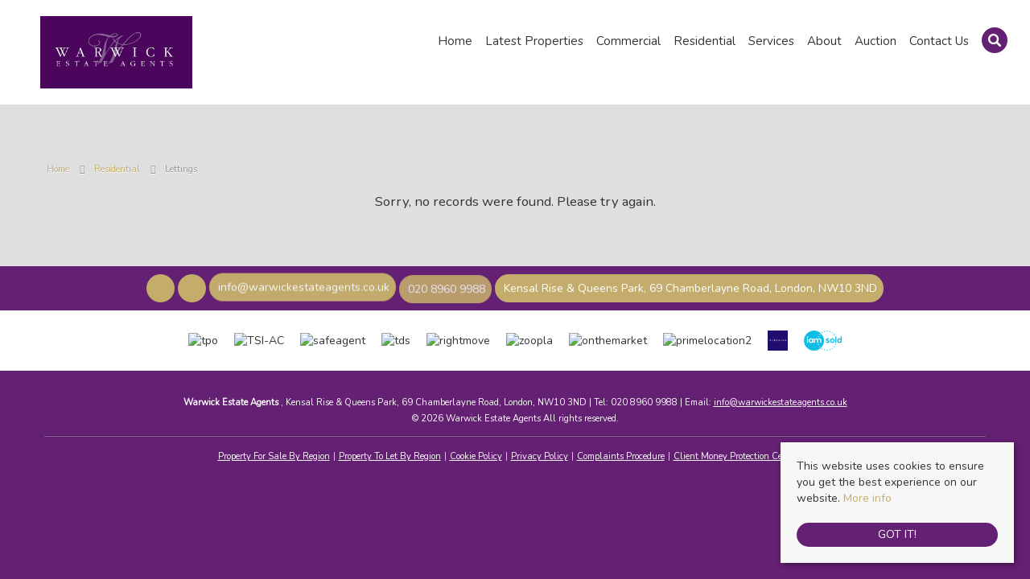

--- FILE ---
content_type: text/html; charset=utf-8
request_url: https://www.warwickestateagents.co.uk/residential-property-for-sale/residential-lettings/property/484-charlton-road-london-charlton-road-london
body_size: 7470
content:
<!doctype html>

<html lang="en-gb">
<head>

    
<script src="/templates/responsive-theme-eleven/js/intersection-observer.js" defer></script>
<base href="https://www.warwickestateagents.co.uk/residential-property-for-sale/residential-lettings/property/484-charlton-road-london-charlton-road-london" />
	<meta http-equiv="content-type" content="text/html; charset=utf-8" />
	<title>Property Not Found</title>
	<link href="https://www.warwickestateagents.co.uk//residential-property-for-sale/residential-lettings/property/484-charlton-road-london-charlton-road-london" rel="canonical" />
	<link href="/templates/responsive-theme-eleven/favicon.ico" rel="shortcut icon" type="image/vnd.microsoft.icon" />
	<link href="/templates/responsive-theme-eleven/css/critical.css.php" rel="stylesheet" type="text/css" />
	<link href="/templates/responsive-theme-eleven/css/template.css.php" rel="stylesheet" type="text/css" />
	<link href="/modules/mod_eapow_fontawesome/css/all.min.css" rel="stylesheet" type="text/css" />
	<script src="/components/com_eapow/assets/js/eapowcommon.js" defer="defer" type="text/javascript"></script>
	<script src="/media/jui/js/jquery.min.js?eed8987ebaeb3f85ce2f7920f881060e" type="text/javascript"></script>
	<script src="/media/jui/js/jquery-noconflict.js?eed8987ebaeb3f85ce2f7920f881060e" type="text/javascript"></script>
	<script src="/media/jui/js/jquery-migrate.min.js?eed8987ebaeb3f85ce2f7920f881060e" type="text/javascript"></script>
	<script src="/media/jui/js/bootstrap.min.js?eed8987ebaeb3f85ce2f7920f881060e" type="text/javascript"></script>
	<script src="/templates/responsive-theme-eleven/js/logic.js" defer="defer" type="text/javascript"></script>
	<script src="/templates/responsive-theme-eleven/js/unoSlider.min.js" defer="defer" type="text/javascript"></script>
	<script src="/templates/responsive-theme-eleven/js/jquery.mmenu.min.js" defer="defer" type="text/javascript"></script>
	<script src="/templates/responsive-theme-eleven/js/cookie.js" defer="defer" type="text/javascript"></script>
	<script src="/templates/responsive-theme-eleven/js/jquery.placeholder.min.js" defer="defer" type="text/javascript"></script>
	<script src="/templates/responsive-theme-eleven/js/jquery.bxslider.min.js" defer="defer" type="text/javascript"></script>
	<script src="/templates/responsive-theme-eleven/js/cssrelpreload.js" defer="defer" type="text/javascript"></script>
	<script src="/templates/responsive-theme-eleven/js/object-fit-polyfill.js" defer="defer" type="text/javascript"></script>
	<script src="//ajax.googleapis.com/ajax/libs/jqueryui/1.12.1/jquery-ui.min.js" defer="defer" type="text/javascript"></script>
	<script src="/modules/mod_eapow_quicksearch/js/jcombo_qs.js" defer="defer" type="text/javascript"></script>
	<script src="/modules/mod_eapow_quicksearch/js/jquery.multiple.select.js" defer="defer" type="text/javascript"></script>
	<script type="text/javascript">

var resetForm = function(){
   jQuery("select[name='eapow-qsmod-location']").multipleSelect('uncheckAll');
   jQuery("select[name='eapow-qsmod-types']").multipleSelect('uncheckAll');
   jQuery("select[name='eapow-qsmod-city']").val('');
   jQuery("select[name='filter_beds']").val('');
   jQuery("select[name='filter_baths']").val('');
   jQuery("select[name='filter_cat']").val('');
   jQuery("input[name='filter_stype']").val('');
   jQuery("select[name='filter_price_low']").val('');
   jQuery("select[name='filter_price_high']").val('');
   jQuery("select[name='filter_rad']").val('5');
   jQuery("input[name='tx_placename']").val('');
   jQuery("input[name='filter_lat']").val(0);
   jQuery("input[name='filter_lon']").val(0);
   jQuery("input[name='filter_location']").val('');
   jQuery("input[name='filter_types']").val('');
   jQuery("input[name='filter_keyword']").val('');

};
var lettings_depts = [2];
var commercial_lettings_depts = [4];
var isLettings = false;
var dd_minprice_sales = [
 25000,
  50000,
  75000,
  100000,
  125000,
  150000,
  175000,
  200000,
  225000,
  250000,
  275000,
  300000,
  350000,
  400000,
  450000,
  500000,
  550000,
  600000,
  700000,
  800000,
  900000,
  1000000,
  1500000,
  2000000,
  2500000,
  3000000,
  3500000,
  4000000,
  4500000,
  5000000
];
var dd_maxprice_sales = [
  25000,
  50000,
  75000,
  100000,
  125000,
  150000,
  175000,
  200000,
  225000,
  250000,
  275000,
  300000,
  350000,
  400000,
  450000,
  500000,
  550000,
  600000,
  700000,
  800000,
  900000,
  1000000,
  1500000,
  2000000,
  2500000,
  3000000,
  3500000,
  4000000,
  4500000
];
var dd_minprice_lettings = [
250,
500,
750,
1000,
1100,
1200,
1300,
1400,
1500,
1600,
1700,
1800,
1900,
2000,
2500,
3000,
3500,
4000,
4500,
5000,
5500,
6000,
6500,
7000,
7500,
8000,
8500,
9000,
9500,
10000,
10500,
11000,
11500,
12000,
12500,
13000,
13500,
14000,
14500,
15000,
15500,
16000,
16500,
17000,
17500,
18000,
18500,
19000,
19500,
20000
];
var dd_maxprice_lettings = [
250,
500,
750,
1000,
1100,
1200,
1300,
1400,
1500,
1600,
1700,
1800,
1900,
2000,
2500,
3000,
3500,
4000,
4500,
5000,
5500,
6000,
6500,
7000,
7500,
8000,
8500,
9000,
9500,
10000,
10500,
11000,
11500,
12000,
12500,
13000,
13500,
14000,
14500,
15000,
15500,
16000,
16500,
17000,
17500,
18000,
18500,
19000,
19500,
20000
];

var dd_minprice_commercial_lettings = [
   250,
   500,
   750,
   1000,
   1100,
   1200,
   1300,
   1400,
   1500,
   1600,
   1700,
   1800,
   1900,
   2000,
   2500,
   3000,
   3500,
   4000,
   4500,
   5000,
   5500,
   6000,
   6500,
   7000,
   7500,
   8000,
   8500,
   9000,
   9500,
   10000,
   10500,
   11000,
   11500,
   12000,
   12500,
   13000,
   13500,
   14000,
   14500,
   15000,
   15500,
   16000,
   16500,
   17000,
   17500,
   18000,
   18500,
   19000,
   19500,
   20000
];
var dd_maxprice_commercial_lettings = [
   250,
   500,
   750,
   1000,
   1100,
   1200,
   1300,
   1400,
   1500,
   1600,
   1700,
   1800,
   1900,
   2000,
   2500,
   3000,
   3500,
   4000,
   4500,
   5000,
   5500,
   6000,
   6500,
   7000,
   7500,
   8000,
   8500,
   9000,
   9500,
   10000,
   10500,
   11000,
   11500,
   12000,
   12500,
   13000,
   13500,
   14000,
   14500,
   15000,
   15500,
   16000,
   16500,
   17000,
   17500,
   18000,
   18500,
   19000,
   19500,
   20000
];

var populatePriceDD = function(){
    var dep = parseInt(jQuery("select[name='filter_cat']").val());
    if (dep && jQuery.inArray(dep, lettings_depts) > -1){
        doLettingsPrices();
    } else if (dep && jQuery.inArray(dep, commercial_lettings_depts) > -1){
      doCommericalLettingsPrices();
   } else
   {
        doSalesPrices();
    }
};

var doSalesPrices = function(){
   jQuery("select[name='filter_price_low']").each(function(){
      jQuery(this).empty();
      jQuery(this).append(jQuery('<option value=\'\'>Price From</option>'));
   });
   jQuery("select[name='filter_price_high']").each(function(){
      jQuery(this).empty();
      jQuery(this).append(jQuery('<option value=\'\'>Price To</option>'));
   });
   jQuery.each(dd_minprice_sales, function(idx,val) {
      jQuery('<option></option>').val(val).html('&pound'+val.toString().replace(/\B(?=(\d{3})+(?!\d))/g, ',')).prop('selected', false).appendTo(jQuery("select[name='filter_price_low']"));
   });
   jQuery.each(dd_maxprice_sales, function(idx,val) {
      jQuery('<option></option>').val(val).html('&pound'+val.toString().replace(/\B(?=(\d{3})+(?!\d))/g, ',')).prop('selected', false).appendTo(jQuery("select[name='filter_price_high']"));
   });
    jQuery("select[name='filter_price_high']").each(function(){
        jQuery(this).append(jQuery('<option value=\'99999999999999\'>£5,000,000+</option>'));
});
};

var doLettingsPrices = function(){
   jQuery("select[name='filter_price_low']").each(function(){
      jQuery(this).empty();
      jQuery(this).append(jQuery('<option value=\'\'>Price From</option>'));
   });
   jQuery("select[name='filter_price_high']").each(function(){
      jQuery(this).empty();
      jQuery(this).append(jQuery('<option value=\'\'>Price To</option>'));
   });
   jQuery.each(dd_minprice_lettings, function(idx,val) {
      jQuery('<option></option>').val(val).html('&pound'+val+' PCM').prop('selected', false).appendTo(jQuery("select[name='filter_price_low']"));
   });
   jQuery.each(dd_maxprice_lettings, function(idx,val) {
      jQuery('<option></option>').val(val).html('&pound'+val+' PCM').prop('selected', false).appendTo(jQuery("select[name='filter_price_high']"));
   });
};

var doCommericalLettingsPrices = function(){
    jQuery("select[name='filter_price_low']").each(function(){
        jQuery(this).empty();
        jQuery(this).append(jQuery('<option value=\'\'>No Min. Price</option>'));
    });
    jQuery("select[name='filter_price_high']").each(function(){
        jQuery(this).empty();
        jQuery(this).append(jQuery('<option value=\'\'>No Max. Price</option>'));
    });
    jQuery.each(dd_minprice_commercial_lettings, function(idx,val) {
        jQuery('<option></option>').val(val).html('&pound'+val.toString().replace(/\B(?=(\d{3})+(?!\d))/g, ',')+ ' PCM.').prop('selected', false).appendTo(jQuery("select[name='filter_price_low']"));
    });
    jQuery.each(dd_maxprice_commercial_lettings, function(idx,val) {
        jQuery('<option></option>').val(val).html('&pound'+val.toString().replace(/\B(?=(\d{3})+(?!\d))/g, ',')+ ' PCM.').prop('selected', false).appendTo(jQuery("select[name='filter_price_high']"));
    });
};

var globalParentQs = null;
jQuery(document).ready(function($){
   $("button[name='reset-form']").click(function(){
      resetForm();
      return false;
   });
   

   
   var url = '/index.php?option=com_eapow&format=raw&task=ajax.getLocOptions&5fb790d182912af3ea2f66fac4b0d7f0=1';


   $("select[name='filter_cat']").change(function(){
      var dep = parseInt($(this).val());

      if ($(this).val() == "1" || $(this).val() == "3"){
         $("input[name='filter_stype']").each(function(){
            $(".excludeLet").hide("slow");
            $(".excludeSold").show("slow");

         });     
      } else if ($(this).val() == "2" || $(this).val() == "4"){
         $("input[name='filter_stype']").each(function(){
            $(".excludeSold").hide("slow");
            $(".excludeLet").show("slow");
         }); 

      } else if ($(this).val() == "" || $(this).val() == "0"){
         $("input[name='filter_stype']").each(function(){
            $(".excludeSold").hide("slow");
            $(".excludeLet").hide("slow");
         }); 


      }

    if (dep && jQuery.inArray(dep, lettings_depts) > -1){
        doLettingsPrices();
    } else if (dep && jQuery.inArray(dep, commercial_lettings_depts) > -1){
      doCommericalLettingsPrices();
    } else {
        doSalesPrices();
    }

   });


   var selectedLocs = $("input[name='filter_location']").val().split(',');
   $("select[name='eapow-qsmod-location']").each(function(){
      $(this).empty();
   });
   $.getJSON(url + '&loctype=midlocations', function(data){
      $.each(data, function(index, text) {
         $("select[name='eapow-qsmod-location']").each(function(){
            $(this).append($('<option></option>').val(index).html(text).prop('selected', selectedLocs.indexOf(index) != -1));
         });

      });
      $("select[name='eapow-qsmod-location']").each(function(){
         $(this).multipleSelect({ placeholder: 'Choose areas', minumimCountSelected: 1, countSelected: '# of % areas', allSelected: 'All areas' });
      });
//$("select[name='eapow-qsmod-location']").multipleSelect({ placeholder: 'Choose areas', minumimCountSelected: 1, countSelected: '# of % areas', allSelected: 'All areas' });

   });        
   var selectedTypes = $("input[name='filter_types']").val().split(',');
   $("select[name='eapow-qsmod-types']").each(function(){
      $(this).empty();
   });
   $.getJSON(url + '&loctype=types', function(data){
      $.each(data, function(index, text) {
         $("select[name='eapow-qsmod-types']").each(function(){
            $(this).append($('<option></option>').val(index).html(text).prop('selected', selectedTypes.indexOf(index) != -1));
         });
      });
      $("select[name='eapow-qsmod-types']").each(function(){
         $(this).multipleSelect({ placeholder: 'Property Types', minumimCountSelected: 1, countSelected: '# of % types', allSelected: 'All types' });
      });

//$("select[name='eapow-qsmod-types']").multipleSelect({ placeholder: 'Choose types', minumimCountSelected: 1, countSelected: '# of % types', allSelected: 'All types' });
   });
   
   if ($('#department').val() == '1') {
        $('#saleType option:nth-child(1)').attr('selected', true);
      } else {
          $('#saleType option:selected').removeAttr('selected');
} 

   
      $("select[name='eapow-qsmod-city']").each(function(){
         $(this).jCombo(url+'&loctype=city&id=', {
            first_optval : '',
            initial_text: 'City',  
            selected_value: ''
         });
      });    
   $("input[name='tx_placename']").each(function(){
      $(this).autocomplete({
         source: function (request, response) {
            $.ajax({
               url: '//pub01.expertagent.co.uk/powering/csplacenames3.aspx',
               dataType: 'jsonp',
               data: {
                  pn: request.term
               },
               success: function (data) {
                  response(data.results);
               }
            });
         },
         minLength: 3,
         select: function (event, ui) {
            event.preventDefault();
            $("input[name='filter_lat']").each(function(){
               $(this).val(ui.item ? ui.item.lat : '0');
            });
            $("input[name='filter_lon']").each(function(){
               $(this).val(ui.item ? ui.item.lon : '0');
            });
            $("input[name='tx_placename']").each(function() {
               $(this).val(ui.item ? ui.item.label : '');
            });
         },
         open: function () {
         },
         close: function () {
         }
      });
   });
      $("form[name='eapow_searchmod']").submit(function(e){
      var submittedForm = this;
      $("input[name='filter_types']").each(function(){
         $(this).val($("select[name='eapow-qsmod-types']", submittedForm).multipleSelect('getSelects'));
      });
      return true;
   });

   
   populatePriceDD();
   
})
	</script>
	<script type = "text/javascript" src = "https://www.warwickestateagents.co.uk/modules/mod_jt_superfish_menu/js/hoverIntent.js" defer="defer"></script>
	<script type = "text/javascript" src = "https://www.warwickestateagents.co.uk/modules/mod_jt_superfish_menu/js/superfish.js" defer="defer"></script>
	<script type = "text/javascript" defer="defer">jQuery.noConflict();</script>

<meta http-equiv="X-UA-Compatible" content="IE=8,9,11">
<meta name="viewport" content="width=device-width, initial-scale=1">
<link rel="apple-touch-icon-precomposed" href="/templates/responsive-theme-eleven/images/apple-touch-icon-57x57-precomposed.png">
<link rel="apple-touch-icon-precomposed" sizes="72x72" href="/templates/responsive-theme-eleven/images/apple-touch-icon-72x72-precomposed.png">
<link rel="apple-touch-icon-precomposed" sizes="114x114" href="/templates/responsive-theme-eleven/images/apple-touch-icon-114x114-precomposed.png">
<link rel="apple-touch-icon-precomposed" sizes="144x144" href="/templates/responsive-theme-eleven/images/apple-touch-icon-144x144-precomposed.png">

  


  

<!--preload fonts-->
<link rel="preload" as="font" type="font/woff2" href="/modules/mod_eapow_fontawesome/webfonts/fa-brands-400.woff2" crossorigin>
<link rel="preload" as="font" type="font/woff2" href="/modules/mod_eapow_fontawesome/webfonts/fa-solid-900.woff2" crossorigin>
<link rel="preconnect" href="https://fonts.googleapis.com">
<link rel="preconnect" href="https://fonts.gstatic.com" crossorigin>

<link href="https://fonts.googleapis.com/css2?family=Nunito&display=swap" rel="stylesheet">

<!--[if lte IE 8]>
      <div id="ie8">Your browser is insecure and out of date and this website can't display properly. Please update to the latest version of Internet Explorer.<br/>
    Or alternatively try these popular alternatives - <a href="https://www.google.co.uk/intl/en_uk/chrome/browser/">Google Chrome</a> | <A hef="http://www.mozilla.org/en-GB/firefox/new/">Firefox</a> </div>
    </div>
<![endif]--> 
<!--[if lt IE 9]>
    <script src="http://html5shim.googlecode.com/svn/trunk/html5.js"></script>
<![endif]--> 

<!--[if IE]>
<script src="/templates/responsive-theme-eleven/js/object-fit-polyfill.js"></script>
<![endif]-->
</head>

<body class="site residential-lettings ">
    
    <div id="page">
        <div class="search hidden-phone">
        <div class="container">
            		<div class="moduletable">
							<h2>Property Search</h2>
						<div class="close">Close <i class="fas fa-times"></i></div>
<div class="eapow_qsmod_holder">
	<form action="/properties?eapowquicksearch=1&limitstart=0" method="post" name="eapow_searchmod" id="eapow_searchmod" class="eapow_quicksearch_form">
		<div class="row-fluid">
						<div class="span3">
				<select name="filter_cat" class="span12" aria-label="Select Department">
					<option value="">Department</option>
					<option value="1">- Residential Sales</option>
<option value="2">- Residential Lettings</option>
<option value="3">- Commercial Sales</option>
<option value="4">- Commercial Lettings</option>
				</select>
			</div>
						<div class="span3">
				<input type="text" aria-label="Enter & Select Location" class="span12 ipa eapow-qssearch" placeholder=" Enter & Select Location" name="tx_placename" value=""/>
			</div>
			<div class="span3">
				<select name="filter_rad" class="span12" aria-label="Select Radius">
					<option value="">Radius</option>
					<option value="1">within 1 mile</option>
					<option value="2">within 2 miles</option>
					<option value="3">within 3 miles</option>
					<option value="4">within 4 miles</option>
					<option value="5" selected="selected">within 5 miles</option>
				</select>
			</div>
			
			<!-- <div class="span3">
<select name="eapow-qsmod-location" multiple></select>
</div>-->
			
						<div class="span3">
				<input aria-label="Keyword" type="text" class="span12 ipa eapow-qssearch" placeholder="Keyword" name="filter_keyword" value=""/>
			</div>
					</div>
		<div class="row-fluid">
						<div class="span2">
				<select name="filter_beds"  class="span12" aria-label="Minimum Beds">
					<option value="">Minimum Beds</option>
					<option value="0">0</option>
<option value="1">1</option>
<option value="2">2</option>
<option value="3">3</option>
<option value="4">4</option>
<option value="5">5</option>
<option value="6">6</option>
<option value="7">7</option>
<option value="8">8</option>
<option value="9">9</option>
<option value="10">10</option>
				</select>
			</div>
						<div class="span3">
				<select aria-label="Property Type" name="eapow-qsmod-types" class="span12" multiple>
				</select>
			</div>
			
		<!--				<div class="span6">
				<select name="filter_baths"  class="span12">
				<option value="">Baths</option>
				<option value="0">0</option>
<option value="1">1</option>
<option value="2">2</option>
<option value="3">3</option>
<option value="4">4</option>
<option value="5">5</option>
<option value="6">6</option>
<option value="7">7</option>
<option value="8">8</option>
<option value="9">9</option>
<option value="10">10</option>
				</select>
				</div>
			-->
			
						<div class="span2">
								<select name="filter_price_low" class="span12" aria-label="Minimum Price">
				</select>
			</div>
			<div class="span2">
								<select name="filter_price_high" class="span12" aria-label="Maximum Price">
				</select>
			</div>
						
			                <div class="span3">
                <select name="filter_stype"  class="span12">
                        <option value="">Property Status</option>
                        <option value="1">For Sale</option>
<option value="4">For Rent</option>
<option value="5">Under Offer</option>
<option value="6">Sold STC</option>
<option value="10">Agreement Signed</option>
                    </select>
                </div>
							</div>
		<div class="row-fluid">
					</div>
		<div class="row-fluid"> 
			
		<!--<div class="span3">
			<div class="excludeSold"><input name="filter_stype" id="filter_stype" type="checkbox" value="1" /> Exclude Sold STC</div>
			<div class="excludeLet"> <input name="filter_stype" id="filter_stype" type="checkbox" value="4" /> Exclude Let STC</div>
		</div> -->
			
			<div class="span3 offset6"> <a href="/draw-search" class="span12 drawsearchBtn"><i class="fa fa-pencil" aria-hidden="true"></i>&nbsp; Try our Property Draw Search</a> </div>
			<div class="span3 pull-right">
				<button class="submitBtn pull-right span10" name="commit" type="submit">Search</button>
				<button class="cancelBtn span2" name="reset-form">✕</button>
			</div>
		</div>
		<input type="hidden" name="filter_lat" value="0" />
		<input type="hidden" name="filter_lon" value="0" />
		<input type="hidden" name="filter_location" value="0" />
		<input name="filter_types" type="hidden" value="0"/>
			</form>
</div>
		</div>
	
        </div>
    </div>
    
 
    <div class="header-contact top-header-contact visible-phone">
        <div class="container">
                <a href="https://www.facebook.com/people/Warwick-Estate-Agents/100063570191287/" rel="noopener" target="_blank" aria-label="External Link: Facebook">
        <div class="social-icons">
           <i class="fab fa-facebook-f"></i> 
        </div>
    </a>




    <a href="https://www.instagram.com/warwickestateagents/" rel="noopener" target="_blank" aria-label="External Link: Instagram">
        <div class="social-icons">
            <i class="fab fa-instagram"></i>
        </div>
    </a>














<div class="email-icon">
    <a href="mailto:info@warwickestateagents.co.uk" aria-label="Email Us">
        <i class="fas fa-envelope-open"></i>
        <span class="hidden-phone">info@warwickestateagents.co.uk</span>
    </a>
</div>

<div class="telephone-icon">
    <a href="tel:020 8960 9988" aria-label="Call Us">
        <i class="fa fa-phone" aria-hidden="true"></i>
    
    <span class="hidden-phone">020 8960 9988</span></a>
</div>

<div class="address-icon hidden-phone">
    <i class="fas fa-map-marker-alt"></i>
    Kensal Rise & Queens Park, 69 Chamberlayne Road, London, NW10 3ND
</div>



        </div>
    </div>
    
    <header>
        <div class="container-fluid">
            <div class="row-fluid">
                <div class="span3">
                    <div class="logo"> <a href="/"> <img src="/templates/responsive-theme-eleven/images/logo.png" alt="Warwick Estate Agents" /> </a> </div>
                </div>
                                <div class="span9 hidden-phone">
                    		<div class="moduletable">
						

<ul class="nav jt-menu menu">
<li class="item-101"><a href="/" >Home</a></li><li class="item-147"><a href="/latest-properties" >Latest Properties</a></li><li class="item-114 deeper parent"><span class="nav-header ">Commercial</span>
<ul class="nav-child unstyled small"><li class="item-240"><a href="/commercial-property-to-let/commercial-sales" >Sales </a></li><li class="item-241"><a href="/commercial-property-to-let/commercial-lettings" >Lettings </a></li></ul></li><li class="item-110 active deeper parent"><span class="nav-header ">Residential </span>
<ul class="nav-child unstyled small"><li class="item-238"><a href="/residential-property-for-sale/residential-sales" >Sales</a></li><li class="item-239 current active"><a href="/residential-property-for-sale/residential-lettings" >Lettings </a></li></ul></li><li class="item-134 deeper parent"><span class="nav-header ">Services</span>
<ul class="nav-child unstyled small"><li class="item-236"><a href="/services/sales" >Sales </a></li><li class="item-237"><a href="/services/landlords" >Landlords</a></li><li class="item-249"><a href="/services/tenants" >Tenants</a></li></ul></li><li class="item-248 deeper parent"><span class="nav-header ">About</span>
<ul class="nav-child unstyled small"><li class="item-133"><a href="/about/about-us" >About</a></li><li class="item-232"><a href="/about/testimonials" >Testimonials</a></li><li class="item-121"><a href="/about/blog" >News</a></li><li class="item-244"><a href="/about/area" >Area</a></li><li class="item-245"><a href="/about/marketing" >Marketing </a></li></ul></li><li class="item-243"><a href="https://www.iamsold.co.uk/estate-agent/warwickestateagents/" target="_blank" rel="noopener noreferrer">Auction </a></li><li class="item-116 deeper parent"><a href="/contact-us" >Contact Us</a><ul class="nav-child unstyled small"><li class="item-115"><a href="/contact-us/valuation" >Valuation</a></li><li class="item-113"><a href="/contact-us/register-with-us" >Register</a></li></ul></li><li class="item-220"><span class="nav-header search-toggler"><img src="/images/search.svg" alt="Search" /></span>
</li></ul>

<script type="text/javascript"> 
   jQuery(document).ready(function(){ 
        jQuery("ul.jt-menu").superfish({ 
            animation:  {height:'show'},
            delay:      500,
			speed:      'fast',
            autoArrows: false 
        }); 
    });  
</script>
<div style="clear: both;"></div>		</div>
	
                    <div class="visible-tablet tablet-contact">
                            <a href="https://www.facebook.com/people/Warwick-Estate-Agents/100063570191287/" rel="noopener" target="_blank" aria-label="External Link: Facebook">
        <div class="social-icons">
           <i class="fab fa-facebook-f"></i> 
        </div>
    </a>




    <a href="https://www.instagram.com/warwickestateagents/" rel="noopener" target="_blank" aria-label="External Link: Instagram">
        <div class="social-icons">
            <i class="fab fa-instagram"></i>
        </div>
    </a>














<div class="email-icon">
    <a href="mailto:info@warwickestateagents.co.uk" aria-label="Email Us">
        <i class="fas fa-envelope-open"></i>
        <span class="hidden-phone">info@warwickestateagents.co.uk</span>
    </a>
</div>

<div class="telephone-icon">
    <a href="tel:020 8960 9988" aria-label="Call Us">
        <i class="fa fa-phone" aria-hidden="true"></i>
    
    <span class="hidden-phone">020 8960 9988</span></a>
</div>

<div class="address-icon hidden-phone">
    <i class="fas fa-map-marker-alt"></i>
    Kensal Rise & Queens Park, 69 Chamberlayne Road, London, NW10 3ND
</div>



                    </div>
                </div>
                            </div>
        </div>
    </header>
    <div id="RwdMenu" class="hidden-desktop"> <a href="#menu-left" aria-label="Main Menu"><i class="fa fa-bars" aria-hidden="true"></i></a> <a href="#menu-right" class="right" aria-label="Property Search"><i class="fa fa-search" aria-hidden="true"></i></a> </div>

    
            <div class="content">
        <div class="container">
            <div class="row-fluid">
                                		<div class="moduletable">
						<div aria-label="breadcrumbs" role="navigation">
	<ul itemscope itemtype="https://schema.org/BreadcrumbList" class="breadcrumb">
					<li class="active">
				<span class="divider icon-location"></span>
			</li>
		
						<li itemprop="itemListElement" itemscope itemtype="https://schema.org/ListItem">
											<a itemprop="item" href="/" class="pathway"><span itemprop="name">Home</span></a>
					
											<span class="divider">
							<img src="/media/system/images/arrow.png" alt="" />						</span>
										<meta itemprop="position" content="1">
				</li>
							<li itemprop="itemListElement" itemscope itemtype="https://schema.org/ListItem">
											<a itemprop="item" href="/"><span itemprop="name">Residential </span></a>
					
											<span class="divider">
							<img src="/media/system/images/arrow.png" alt="" />						</span>
										<meta itemprop="position" content="2">
				</li>
							<li itemprop="itemListElement" itemscope itemtype="https://schema.org/ListItem" class="active">
					<a itemprop="item" href="/residential-property-for-sale/residential-lettings"><span itemprop="name">Lettings </span></a>
					<meta itemprop="position" content="3">
				</li>
				</ul>
</div>		</div>
	
                            </div>
            <div class="row-fluid">
                            </div>
            <div class="row-fluid">
                <div class="span12 span12" id="content content">
                    <div id="system-message-container">
	</div>

                    <!-- Generated by EA Powering v3.0.1 by Expert Agent. http://www.expertagent.co.uk -->
<div align="center">
        <p>Sorry, no records were found. Please try again.</p>
</div>
                                    </div>
                                            </div>
        </div>
    </div>
                                       
    <div class="header-contact footer-contact">
        <div class="container">
               <a href="https://www.facebook.com/people/Warwick-Estate-Agents/100063570191287/" rel="noopener" target="_blank" aria-label="External Link: Facebook">
        <div class="social-icons">
           <i class="fab fa-facebook-f"></i> 
        </div>
    </a>




    <a href="https://www.instagram.com/warwickestateagents/" rel="noopener" target="_blank" aria-label="External Link: Instagram">
        <div class="social-icons">
            <i class="fab fa-instagram"></i>
        </div>
    </a>














<div class="email-icon">
    <a href="mailto:info@warwickestateagents.co.uk" aria-label="Email Us">
        <i class="fas fa-envelope-open"></i>
        <span class="hidden-phone">info@warwickestateagents.co.uk</span>
    </a>
</div>

<div class="telephone-icon">
    <a href="tel:020 8960 9988" aria-label="Call Us">
        <i class="fa fa-phone" aria-hidden="true"></i>
    
    <span class="hidden-phone">020 8960 9988</span></a>
</div>

<div class="address-icon hidden-phone">
    <i class="fas fa-map-marker-alt"></i>
    Kensal Rise & Queens Park, 69 Chamberlayne Road, London, NW10 3ND
</div>



        </div>
    </div>
    
    <div class="portals">
        <div class="container">
            <div class="row-fluid">
                                		<div class="moduletable">
						
<div class="portal-logos">



	<img data-src="https://www.warwickestateagents.co.uk/modules/mod_eapow_affiliations/images/tpo.png" class="lozad" alt="tpo"/><img data-src="https://www.warwickestateagents.co.uk/modules/mod_eapow_affiliations/images/TSI-AC.png" class="lozad" alt="TSI-AC"/><img data-src="https://www.warwickestateagents.co.uk/modules/mod_eapow_affiliations/images/safeagent.png" class="lozad" alt="safeagent"/><img data-src="https://www.warwickestateagents.co.uk/modules/mod_eapow_affiliations/images/tds.png" class="lozad" alt="tds"/><img data-src="https://www.warwickestateagents.co.uk/modules/mod_eapow_affiliations/images/rightmove.png" class="lozad" alt="rightmove"/><img data-src="https://www.warwickestateagents.co.uk/modules/mod_eapow_affiliations/images/zoopla.png" class="lozad" alt="zoopla"/><img data-src="https://www.warwickestateagents.co.uk/modules/mod_eapow_affiliations/images/onthemarket.png" class="lozad" alt="onthemarket"/><img data-src="https://www.warwickestateagents.co.uk/modules/mod_eapow_affiliations/images/primelocation2.png" class="lozad" alt="primelocation2"/><img data-src="/images/portals/bp.png" class="lozad" alt="BP"/><img data-src="/images/portals/iamsold.png" class="lozad" alt="I Am Sold"/>	   <br>
    

</div>		</div>
	
                            </div>
        </div>
    </div>

    <footer class="copyright">
	<div class="container">
		<div class="row-fluid">
			<div class="span12">
								
				<p>
					<b>Warwick Estate Agents </b>, Kensal Rise & Queens Park, 69 Chamberlayne Road, London, NW10 3ND | Tel: 020 8960 9988  | Email: <a href="mailto:info@warwickestateagents.co.uk">info@warwickestateagents.co.uk</a>				</p>
												<p> &copy;
					2026					Warwick Estate Agents  All rights reserved.</p>
			</div>
		</div>
		<hr>
						<nav class="moduletable">

		
			<ul class="nav menu-copyright mod-list">
<li class="item-123"><a href="/property-for-sale-by-region" >Property For Sale By Region</a></li><li class="item-124"><a href="/property-to-let-by-region" >Property To Let By Region</a></li><li class="item-127"><a href="/cookie-policy" >Cookie Policy</a></li><li class="item-226"><a href="/images/pdfs/privacy-policy.pdf" target="_blank" rel="noopener noreferrer">Privacy Policy</a></li><li class="item-228"><a href="/images/pdfs/complaints-procedure.pdf" target="_blank" rel="noopener noreferrer">Complaints Procedure</a></li><li class="item-229"><a href="/images/pdfs/cmp.pdf" target="_blank" rel="noopener noreferrer">Client Money Protection Certificate</a></li></ul>

		</nav>

	
			</div>
</footer>
<!--     
 -->
    
    <!--RESPONSIVE NAVIGATION-->
    
    <nav id="menu-left">
                		<div class="moduletable_menu">
						<ul class="nav menu mod-list">
<li class="item-101 default"><a href="/" >Home</a></li><li class="item-147"><a href="/latest-properties" >Latest Properties</a></li><li class="item-114 deeper parent"><span class="nav-header ">Commercial</span>
<ul class="nav-child unstyled small"><li class="item-240"><a href="/commercial-property-to-let/commercial-sales" >Sales </a></li><li class="item-241"><a href="/commercial-property-to-let/commercial-lettings" >Lettings </a></li></ul></li><li class="item-110 active deeper parent"><span class="nav-header ">Residential </span>
<ul class="nav-child unstyled small"><li class="item-238"><a href="/residential-property-for-sale/residential-sales" >Sales</a></li><li class="item-239 current active"><a href="/residential-property-for-sale/residential-lettings" >Lettings </a></li></ul></li><li class="item-134 deeper parent"><span class="nav-header ">Services</span>
<ul class="nav-child unstyled small"><li class="item-236"><a href="/services/sales" >Sales </a></li><li class="item-237"><a href="/services/landlords" >Landlords</a></li><li class="item-249"><a href="/services/tenants" >Tenants</a></li></ul></li><li class="item-248 deeper parent"><span class="nav-header ">About</span>
<ul class="nav-child unstyled small"><li class="item-133"><a href="/about/about-us" >About</a></li><li class="item-232"><a href="/about/testimonials" >Testimonials</a></li><li class="item-121"><a href="/about/blog" >News</a></li><li class="item-244"><a href="/about/area" >Area</a></li><li class="item-245"><a href="/about/marketing" >Marketing </a></li></ul></li><li class="item-243"><a href="https://www.iamsold.co.uk/estate-agent/warwickestateagents/" target="_blank" rel="noopener noreferrer">Auction </a></li><li class="item-116 deeper parent"><a href="/contact-us" >Contact Us</a><ul class="nav-child unstyled small"><li class="item-115"><a href="/contact-us/valuation" >Valuation</a></li><li class="item-113"><a href="/contact-us/register-with-us" >Register</a></li></ul></li><li class="item-220"><span class="nav-header search-toggler"><img src="/images/search.svg" alt="Search" /></span>
</li></ul>
		</div>
	
            </nav>
    <div id="menu-right" class="right">
        <div class="mm-search">
            <div  id="search2">
                                		<div class="moduletable">
						
<div class="eapow_qsmod_holder">
   <form action="/properties?eapowquicksearch=1&limitstart=0" method="post" name="eapow_searchmod" id="eapow_searchmod" class="eapow_quicksearch_form">




               <div class="row-fluid">
            <div class="span12">
               <select name="filter_cat" class="span12">
                  <option value="">Department</option>
                  <option value="1">- Residential Sales</option>
<option value="2">- Residential Lettings</option>
<option value="3">- Commercial Sales</option>
<option value="4">- Commercial Lettings</option>
               </select>
            </div>
         </div>
        


<!--
<div class="row-fluid">
<div class="span12">
<select name="eapow-qsmod-location" multiple></select>
</div>
</div>-->


<div class="row-fluid">
   <div class="span12">
      <input type="text" class="span12 ipa eapow-qssearch" placeholder="Enter & Select Location" name="tx_placename" value=""/>
   </div>
</div>

<div class="row-fluid">
   <div class="span12">
      <select name="filter_rad" class="span12">
         <option value="">Radius</option>
         <option value="1">within 1 mile</option>
         <option value="2">within 2 miles</option>
         <option value="3">within 3 miles</option>
         <option value="4">within 4 miles</option>
         <option value="5" selected="selected">within 5 miles</option>
      </select>	
   </div>
</div>

   <div class="row-fluid">
      <div class="span12">
         <input type="text" class="span12 ipa eapow-qssearch" placeholder="Keyword" name="filter_keyword" value=""/>

      </div>
   </div>

   <div class="row-fluid">
      <div class="span12">
         <select name="filter_beds"  class="span12">
            <option value="">Minimum Beds</option>
            <option value="0">0</option>
<option value="1">1</option>
<option value="2">2</option>
<option value="3">3</option>
<option value="4">4</option>
<option value="5">5</option>
<option value="6">6</option>
<option value="7">7</option>
<option value="8">8</option>
<option value="9">9</option>
<option value="10">10</option>
         </select>
      </div>
   </div>
<div class="row-fluid">
   <div class="span12"><select name="eapow-qsmod-types" class="span12" multiple></select></div>
</div>


   <div class="row-fluid">
      <div class="span12">
                  <select name="filter_price_low" class="span12">
         </select>
      </div>
   </div>

   <div class="row-fluid">
      <div class="span12">
                  <select name="filter_price_high" class="span12">
         </select>
      </div>
   </div>
	   
	<div class="span3">
	<select name="filter_stype"  class="span12">
			<option value="">Property Status</option>
			<option value="1">For Sale</option>
<option value="4">For Rent</option>
<option value="5">Under Offer</option>
<option value="6">Sold STC</option>
<option value="10">Agreement Signed</option>
		</select>
	</div>

<div class="row-fluid" style="margin-bottom:10px;">
   <div class="span12">
      <button class="submitBtn span12" name="commit" type="submit">Search</button>
   </div>
</div>

<div class="row-fluid">
   <div class="span12">
      <button class="cancelBtn span12" name="reset-form">Clear</button> 
   </div>
</div>

<input type="hidden" name="filter_lat" value="0" />
<input type="hidden" name="filter_lon" value="0" />
<input type="hidden" name="filter_location" value="0" />
<input name="filter_types" type="hidden" value="0"/>
</form>
</div>		</div>
	
                            </div>
        </div>
    </div>
</div>
<div class="cookie-consent">
    <p>This website uses cookies to ensure you get the best experience on our website.
                    <a href="/cookie-policy">More info</a>
                </p>
    <a class="readmoreBtn">Got it!</a> </div>
<div class="back-to-top"><i class="fas fa-arrow-circle-up"></i></div>

    

    











  



<script src="https://cdn.jsdelivr.net/npm/lozad"></script> 
<!-- End Cookie Consent plugin -->
</body>
</html>


--- FILE ---
content_type: application/javascript
request_url: https://www.warwickestateagents.co.uk/templates/responsive-theme-eleven/js/logic.js
body_size: 2845
content:
// logic.js

jQuery(document).ready(function($) {

	$(function() {
		$('nav#menu-left').mmenu();
	});

	//	Mobile Menu Right
	$(function() {

		var $menu = $('div#menu-right');

		$menu.mmenu({
			position	: 'right',
			classes		: 'mm-light',
			dragOpen	: true,
			counters	: true,
			searchfield	: true,
			labels		: {
				fixed		: !$.mmenu.support.touch
			},
			header		: {
				add			: true,
				update		: true,
				title		: 'Contacts'
			}
		});
	});

	$('select[name=filter_order] option[value=p\\.address2]').remove();
	$('select[name=filter_order] option[value=p\\.sqft]').remove();
	$('select[name=filter_order] option[value=p\\.modified]').remove();
	$(".residential-sales select[name=filter_stype] option[value=4]").remove();
	$(".residential-sales select[name=filter_stype] option[value=8]").remove();
	$(".residential-sales select[name=filter_stype] option[value=10]").remove();
	$(".residential-lettings select[name=filter_stype] option[value=1]").remove();
	$(".residential-lettings select[name=filter_stype] option[value=6]").remove();
	$("select[name=filter_stype] option[value=5]").remove();
	$('input, textarea').placeholder();
	$(".modal-button:contains('Module')").hide().css('display', 'none');
	$(".modal-button:contains('Article')").hide().css('display', 'none');
	$( "#accordion" ).accordion({heightStyle: "content", active: false, collapsible: true});



	$("select[name=filter_cat]").on('change',function() {
	
	var department = $("select[name=filter_cat]").val();

	if (this.value == '1' || this.value == '3'  ){
		$("[name=filter_stype] option[value=1]").show();
		$("[name=filter_stype] option[value=6]").show();
		$("[name=filter_stype] option[value=4]").hide();
		$("[name=filter_stype] option[value=10]").hide();
		$("[name=filter_stype] option[value=1]").prop("selected",true);
		$("[name=filter_stype] option[value=4]").prop("selected",false);
	} else if (this.value == '2' || this.value == '4' ) {
		$("[name=filter_stype] option[value=1]").hide();
		$("[name=filter_stype] option[value=6]").hide();
		$("[name=filter_stype] option[value=4]").show();
		$("[name=filter_stype] option[value=10]").show();
		$("[name=filter_stype] option[value=4]").prop("selected",true);
		$("[name=filter_stype] option[value=1]").prop("selected",false);
	} else {
		$("[name=filter_stype] option[value=1]").show();
		$("[name=filter_stype] option[value=6]").show();
		$("[name=filter_stype] option[value=4]").show();
		$("[name=filter_stype] option[value=10]").show();
		$("[name=filter_stype] option[value=4]").prop("selected",false);
		$("[name=filter_stype] option[value=1]").prop("selected",false);
	}
});


	// Twitter
	$('#twitter').bxSlider({
		adaptiveHeight: true,
		mode: 'horizontal',
		auto: ($('.slideshow').children().length < 2) ? false: true,
		controls: false,
		pager: false
	});

	// Featured properties
	$('.slider1').bxSlider({
		adaptiveHeight: true,
		auto: ($('.slider1').children().length < 2) ? false: true,
		controls: true,
		pager: ($('.slider1').children().length < 2) ? false: true,
		pause: 7000,
		mode: 'vertical',
		touchEnabled: false
	});

	// Reviews
	$('.review-slider').bxSlider({
		adaptiveHeight: true,
		auto: ($('.review-slider').children().length < 2) ? false: true,
		controls: true,
		mode: 'vertical',
		pager: ($('.review-slider').children().length < 2) ? false: true,
		pause: 7000,
		touchEnabled: false
	}); 

	// AllAgents
	$('#AAslider').bxSlider({
		adaptiveHeight: true,
		mode: 'horizontal',
		auto: ($('#AAslider').children().length < 2) ? false: true,
		controls: false,
		pager: false
	});

	// Reg form additional notes character count
    var maxlength = $("#reg_notes").attr("maxlength");
    $("#charCount").append(maxlength);

    $("#reg_notes").keyup(function() {
        var textareaValue = $("#reg_notes").val();
        var textareaLength = textareaValue.length;
        var charRemaining = maxlength - textareaLength;

        $("#charCount").text(charRemaining);

        if (charRemaining == 0) {
            $(".counter").css("color", "red");
        } else {
            $(".counter").css("color", "black");
        }
    });

	// Parallax
	// function parallax(){
	// 	var scrolled = $(window).scrollTop();
	// 	$('.cta-parallax').css('top',-(scrolled*0.1)+'px');
	// 	$('.slideshow .slides img').css('margin-bottom', -(scrolled*0.2)+'px');
	// 	$('.page-banner img').css('margin-bottom', -(scrolled*0.2)+'px');
	// }
	// $(window).scroll(function(e){
	// 	parallax();
	// });

	// Draw Search Expand-Collapse
	$('.refineToggle').click(function(){
		$("i", this).toggleClass("fa-minus-square");
		if($("#searchFilter").hasClass("refineToggled")) {
			$("#searchFilter").animate({"height": "65px"}).removeClass("refineToggled");
		} else {
			$("#searchFilter").animate({"height": "315px"}).addClass("refineToggled");
		}
	});
	
		//property listings layout toggler
$('.gridlayout').click(function() {
	$(".columnProps").css("display", "block");
	$(".rowProps").css("display", "none");
	$(".gridlayout").addClass("active");
	$(".rowlayout").removeClass("active");
});

$('.rowlayout').click(function() {
	$(".rowProps").css("display", "block");
	$(".columnProps").css("display", "none");
	$(".gridlayout").removeClass("active");
	$(".rowlayout").addClass("active");
});


// List or Row Property Layout Localstorage
$('.rowlayout').click(function() {
    localStorage.setItem('row-layout', 'set');
});

$('.gridlayout').click(function() {
    localStorage.removeItem('row-layout');
});

$.each(localStorage, function(key, value) {     
    if (key == 'row-layout') {
        $('.columnProps').hide();
        $('.rowProps').show();
        $('.gridlayout').removeClass('active');
        $('.rowlayout').addClass('active');
    }
});

	// Valuation form drop-down
	$("#foo").click(function(){
		$("#bar").slideToggle("slow");
	});

	// Viewing form drop-down
	$(".viewingBtn").click(function(){
		$("#viewingRequest").slideToggle("slow");
	});

	// Cookie consent
	$('.cookie-consent .readmoreBtn').click(function() {
		$('.cookie-consent').hide();
		localStorage.setItem('cookie-consent', 'agreed');
	});
	
	$.each(localStorage, function(key, value) {		
		if (key == 'cookie-consent') {
			$('.cookie-consent').hide();
		}
	});

	// Back to top
	$('.back-to-top').click(function() {
		$('html, body').animate({ scrollTop: 0 }, 200);
	});

	$(window).scroll(function() {
		var scrolled = $(window).scrollTop();
		if (scrolled > 600) {
			$('.back-to-top').css('display', 'flex').addClass('slideup');
		} else if (scrolled < 600) {
			$('.back-to-top').css('display', 'none');
		}
	});

	// Search
	$('.search-toggler').click(function() {
		$('.search').toggleClass('search-open');
	});

	$('.search .close').click(function() {
		$('.search').removeClass('search-open');
	});

	// Video preloader
	$('#vid').on('loadstart', function (event) {
		$(this).addClass('loading');
	});
	$('#vid').on('canplay', function (event) {
		$(this).removeClass('loading');
		$(this).attr('poster', '');
	});

	// Remove search from property details, company and agent pages
	function searchHide(url) {
		if (document.location.href.indexOf(url)  > -1 ) {
			$('.moduletableproperty-page-search').hide();
		}
	}
	searchHide('/properties-for-sale/property');
	searchHide('/properties-to-let/property');
	searchHide('/properties/companyagents');
	searchHide('/properties/agentproperties');
	searchHide('/properties/property');

	// Remove entire featured & recent section if no properties are visible
	if (!$('.eapow-featuredproperties-holder').is(':visible')) {
		$('.featured-props').css('display', 'none');
	}

	if (!$('.eapow-recentproperties-holder').is(':visible')) {
		$('.latest-props').css('display', 'none');
	}

	// Adjust page padding based on property map visibility
	if (!$('#eapow-map-canvas').is(':visible')) {
		$('.content').css('padding-top', '50px');
	} else {
		$('.content').css('padding-top', '350px');
	}

	// Placeholder animation
	function input_placeholder_animation() {
		$(".ipa").wrap("<div class='fieldWrapper'></div");

		$(".ipa").each(function() {
			var placeholder = $(this).attr("placeholder");
			var fieldWrapper = $(this).closest(".fieldWrapper");
			var closestSpan = $(this).closest(".fieldWrapper").children("span");
			$(fieldWrapper).append("<span>" + placeholder + "</span>");

			var closestPlaceholder = $(this).next("span");
			if (this.value) {
				$(closestPlaceholder).addClass("focussed");
			}

			$(".cancelBtn").click(function() {
				if (!this.value) {
					$(closestPlaceholder).removeClass("focussed");
				}
			});
		});

		$(".ipa").focus(function() {
			var closestSpan = $(this).closest(".fieldWrapper").children("span");
			$(closestSpan).addClass("focussed");
		});

		$(".ipa").blur(function() {
			var closestSpan = $(this).closest(".fieldWrapper").children("span");

			if (!this.value) {
				$(closestSpan).removeClass("focussed");
			}
		});
	}
	input_placeholder_animation();

	// SVG
	$('.eapow-bannertopright img').addClass('svg');

	$('img.svg').each(function(){
		var $img = jQuery(this);
		var imgID = $img.attr('id');
		var imgClass = $img.attr('class');
		var imgURL = $img.attr('src');

		jQuery.get(imgURL, function(data) {
                // Get the SVG tag, ignore the rest
                var $svg = jQuery(data).find('svg');

                // Add replaced image's ID to the new SVG
                if(typeof imgID !== 'undefined') {
                	$svg = $svg.attr('id', imgID);
                }
                // Add replaced image's classes to the new SVG
                if(typeof imgClass !== 'undefined') {
                	$svg = $svg.attr('class', imgClass+' replaced-svg');
                }

                // Remove any invalid XML tags as per http://validator.w3.org
                $svg = $svg.removeAttr('xmlns:a');

                // Replace image with new SVG
                $img.replaceWith($svg);

            }, 'xml');
	});

	if (typeof Object.assign !== 'function') {
  // Must be writable: true, enumerable: false, configurable: true
  Object.defineProperty(Object, "assign", {
    value: function assign(target, varArgs) { // .length of function is 2
      'use strict';
      if (target === null || target === undefined) {
        throw new TypeError('Cannot convert undefined or null to object');
      }
      var to = Object(target);
      for (var index = 1; index < arguments.length; index++) {
        var nextSource = arguments[index];
        if (nextSource !== null && nextSource !== undefined) { 
          for (var nextKey in nextSource) {
            // Avoid bugs when hasOwnProperty is shadowed
            if (Object.prototype.hasOwnProperty.call(nextSource, nextKey)) {
              to[nextKey] = nextSource[nextKey];
            }
          }
        }
      }
      return to;
    },
    writable: true,
    configurable: true
  });
}

var observer = lozad(); // lazy loads elements with default selector as '.lozad'
observer.observe();

});